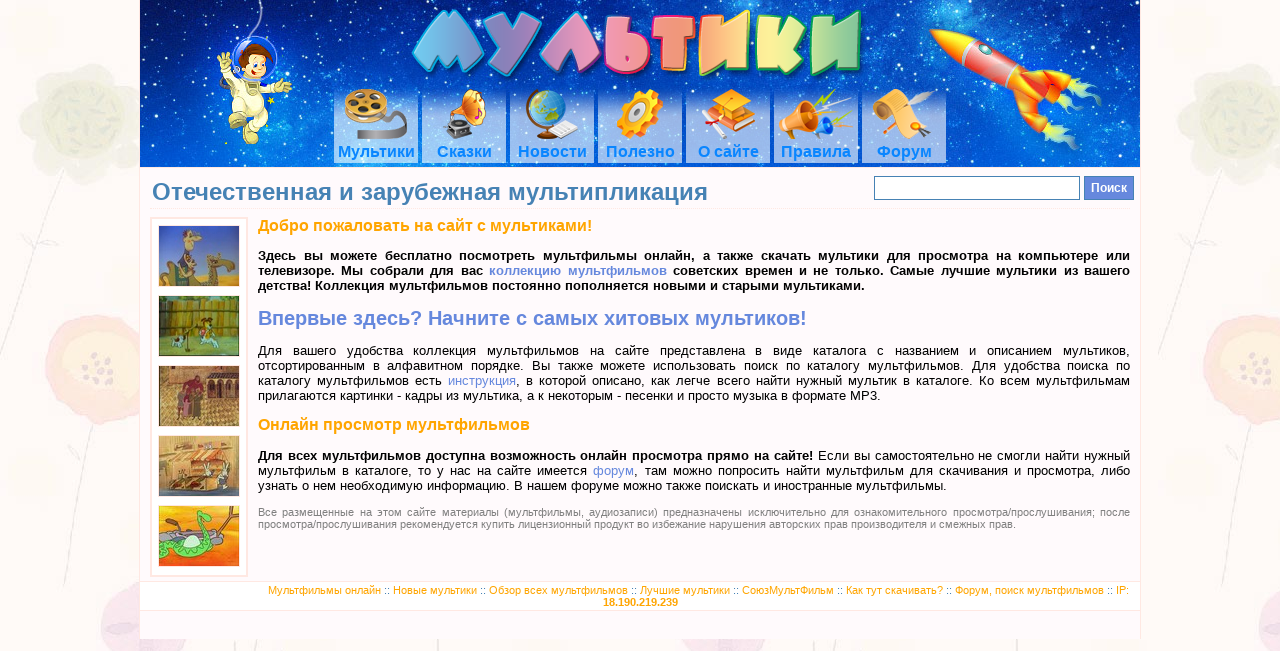

--- FILE ---
content_type: text/html; charset=windows-1251
request_url: https://mults.info/?id=445
body_size: 4543
content:
<!DOCTYPE html>
<HTML lang="ru">
<HEAD>
<META http-equiv="Content-Type" content="text/html; charset=windows-1251">
<META http-equiv="X-UA-Compatible" content="IE=EmulateIE7; IE=EmulateIE9">
<TITLE>Мультики. Смотреть и скачать.</TITLE>
<META name="keywords" content="мультики онлайн мульты мульт мультфильмы скачать mp3 музыка песенки десткие клип видео приколы смешно дети детские детский">
<META name="description" content="Сайт представляет из себя пополняемую коллекцию мультфильмов, советских и не только!">
<LINK rel="image_src" href="https://mults.info/img/logo.gif">
<meta name="viewport" content="width=device-width">
<META name="yandex-verification" content="4c1e0d5fe42f2569">
<META name="google-site-verification" content="M5Pr2XHGDzVYt5xFCX4FPMoJQxrpJi3DFrRjHVuzee8">
<META name="mailru-verification" content="78a92d3d61097abd">
<META property="og:title" content="Мультфильмы онлайн в хорошем качестве">
<META property="og:image" content="https://mults.info/img/logo.gif">
<META property="og:description" content="Смотрите онлайн Мультфильмы бесплатно. Мультики для детей всегда в хорошем качестве.">
<LINK rel="alternate" type="application/rss+xml" title="Мультики онлайн - RSS Лента" href="https://mults.info/rss.php">
<link rel="apple-touch-icon-precomposed" sizes="57x57" href="https://mults.info/apple-touch-icon-57x57.png" />
<link rel="apple-touch-icon-precomposed" sizes="114x114" href="https://mults.info/apple-touch-icon-114x114.png" />
<link rel="apple-touch-icon-precomposed" sizes="72x72" href="https://mults.info/apple-touch-icon-72x72.png" />
<link rel="apple-touch-icon-precomposed" sizes="144x144" href="https://mults.info/apple-touch-icon-144x144.png" />
<link rel="apple-touch-icon-precomposed" sizes="60x60" href="https://mults.info/apple-touch-icon-60x60.png" />
<link rel="apple-touch-icon-precomposed" sizes="120x120" href="https://mults.info/apple-touch-icon-120x120.png" />
<link rel="apple-touch-icon-precomposed" sizes="76x76" href="https://mults.info/apple-touch-icon-76x76.png" />
<link rel="apple-touch-icon-precomposed" sizes="152x152" href="https://mults.info/apple-touch-icon-152x152.png" />
<link rel="icon" type="image/png" href="https://mults.info/favicon-96x96.png" sizes="96x96" />
<link rel="icon" type="image/png" href="https://mults.info/favicon-32x32.png" sizes="32x32" />
<link rel="icon" type="image/png" href="https://mults.info/favicon-16x16.png" sizes="16x16" />
<link rel="icon" type="image/png" href="https://mults.info/favicon-128.png" sizes="128x128" />
<meta name="application-name" content="Мультики"/>
<meta name="msapplication-TileColor" content="#FFFFFF" />
<meta name="msapplication-TileImage" content="https://mults.info/mstile-144x144.png" />
<meta name="msapplication-square70x70logo" content="https://mults.info/mstile-70x70.png" />
<meta name="msapplication-square150x150logo" content="https://mults.info/mstile-150x150.png" />
<LINK rel="stylesheet" type="text/css" href="/jss/all.css?201504081331">
<!--[if lt IE 8]>
<LINK rel="stylesheet" type="text/css" href="/jss/ie.css?201405310141">
<![endif]-->
<script type="text/javascript">
if ((self.parent && !(self.parent === self)) && (self.parent.frames.length != 0)){ self.parent.location = document.location }
</script>
<script>window.yaContextCb=window.yaContextCb||[]</script>
<script src="https://yandex.ru/ads/system/context.js" async></script>
</HEAD><BODY style="background-image: url(/img/bg.jpg)" bgproperties="fixed">
<CENTER>
<DIV class="main"><DIV class="top" id="tp">
<DIV style="float: right; margin-top: 2px;"><!-- script src="//yastatic.net/es5-shims/0.0.2/es5-shims.min.js"></script -->
<!-- script src="//yastatic.net/share2/share.js" async></script -->
<div class="ya-share2" style="margin: 6px" data-services="vkontakte,facebook,odnoklassniki" data-counter="" data-size="s"></div>
</DIV>
<DIV style="width: 542px; margin: 0 auto;"><A href="/" title="Мультики. Смотреть и скачать."><IMG width="542" height="94" alt="Мультики. Смотреть и скачать." src="/img/logo.png" id="toplogo" border="0"></A></DIV>
<TABLE border="0" align="center" cellpadding="2" cellspacing="4" style="margin-top: -14px">
<TR>
<TD class="menu"><A href="/mults/?wp=1" title="Каталог мультфильмов онлайн, поиск"><IMG alt="Каталог мультфильмов, поиск" src="/img/collection.png" width="62" height="50" border="0" class="menu"><BR>Мультики</A></TD>
<TD class="menu"><A href="https://mp3tales.info/" title="Каталог сказок с пластинок" target=_blank><IMG alt="Каталог аудио-сказок, поиск" src="/img/tales.png" width="43" height="50" border="0" class="menu"><BR>Сказки</A></TD>
<TD class="menu"><A href="/news/" title="Новости сайта"><IMG alt="Новости сайта" src="/img/news.png" width="52" height="50" border="0" class="menu"><BR>Новости</A></TD>
<TD class="menu"><A href="/useful/" title="Полезная информация для посетителей"><IMG alt="Полезная информация для посетителей" src="/img/useful.png" width="46" height="50" border="0" class="menu"><BR>Полезно</A></TD>
<TD class="menu"><A href="/about/" title="Информация об этом сайте"><IMG alt="Информация об этом сайте" src="/img/about.png" width="53" height="50" border="0" class="menu"><BR>О сайте</A></TD>
<TD class="menu"><A href="/limits/" title="Правила сайта, ограничения"><IMG alt="Правила сайта, ограничения" src="/img/rulez.png" width="74" height="50" border="0" class="menu"><BR>Правила</A></TD>
<TD class="menu"><A href="/forum/" title="Форум"><IMG alt="Форум" src="/img/guestbook.png" width="62" height="50" border="0" class="menu"><BR>Форум</A></TD>
</TR></TABLE></DIV>
<SCRIPT type="text/javascript">
var rnd = Math.floor(Math.random() * 4) + 1;
document.getElementById('tp').style.backgroundImage = 'url(/img/heads/' + rnd + '.jpg)';
</SCRIPT>
<DIV class="text">
<DIV class="info" style="width: 240px">
<DIV style="float: right; margin-top: -3px; margin-right: -5px">
<FORM style="margin: 1px;" action="/mults/" method="get" id="mform">
<INPUT type="hidden" name="wp" value="1">
<NOBR><INPUT x-webkit-speech="x-webkit-speech" onwebkitspeechchange="document.getElementById('mform').submit();" style="vertical-align: middle; border: #4682b4 1px Solid; width: 200px; height: 18px; text-align: left; font-weight: bold; padding: 2px; font-size: 9pt; " name="s" id="s" value="">
<INPUT style="vertical-align: middle; border: #4682b4 1px Solid; font-size: 9pt; font-weight: bold; color: #fff; background: #68d; height: 24px; cursor: pointer" type=submit value="Поиск"></NOBR>
</FORM>

</DIV>
</DIV>
<H1>Отечественная и зарубежная мультипликация</H1>
<DIV style="margin-left: 10px; float: right;"><div id="ga"></div>
<script type="text/javascript">
var loc = window.location.href.toString();
if((loc.indexOf('/mults/') > -1 && loc.indexOf('wp=1') == -1 && loc.indexOf('id=') == -1) || loc.indexOf('/mults/') == -1) {
   document.getElementById('ga').innerHTML = '<div id="yandex_rtb_R-A-6841-2" style="width: 240px"></div>';
   window.yaContextCb.push(() => {
      Ya.Context.AdvManager.render({
         "blockId": "R-A-6841-2",
         "renderTo": "yandex_rtb_R-A-6841-2"
      })
   });
} else if(loc.indexOf('/mults/') > -1 && loc.indexOf('id=') > -1) {
   document.getElementById('ga').innerHTML += '<div id="yandex_rtb_R-A-6841-3" style="width: 336px"></div>';
   window.yaContextCb.push(() => {
      Ya.Context.AdvManager.render({
         "blockId": "R-A-6841-3",
         "renderTo": "yandex_rtb_R-A-6841-3"
      })
   });

} else {
   document.getElementById('ga').style.display = 'none';
}
</script>
</DIV>
<DIV id='mpre' class='block' style="float: left; margin-bottom: 10px; margin-right: 10px; overflow: hidden;"><A href='/mults/?id=1908' title=''><IMG src='/screen/mini/nad_nami_ne_kaplet.jpg' alt='' hspace='8' vspace='8' border='0' style='border: 1px #FFE8E2 Solid;' class='saturate' width='80' height='60'></A><BR><A href='/mults/?id=342' title=''><IMG src='/screen/mini/reksio_i_paw.jpg' alt='' hspace='8' vspace='8' border='0' style='border: 1px #FFE8E2 Solid;' class='saturate' width='80' height='60'></A><BR><A href='/mults/?id=518' title=''><IMG src='/screen/mini/skaz_pro_igorev_pohod.jpg' alt='' hspace='8' vspace='8' border='0' style='border: 1px #FFE8E2 Solid;' class='saturate' width='80' height='60'></A><BR><A href='/mults/?id=2597' title=''><IMG src='/screen/mini/bob_a_bobek_na_cestach_13_new_york.jpg' alt='' hspace='8' vspace='8' border='0' style='border: 1px #FFE8E2 Solid;' class='saturate' width='80' height='60'></A><BR><A href='/mults/?id=2591' title=''><IMG src='/screen/mini/bob_a_bobek_na_cestach_07_cesta_na_jih.jpg' alt='' hspace='8' vspace='8' border='0' style='border: 1px #FFE8E2 Solid;' class='saturate' width='80' height='60'></A><BR></DIV><H3>Добро пожаловать на сайт с мультиками!</H3>
<P style="text-align: justify"><STRONG>Здесь вы можете бесплатно посмотреть мультфильмы онлайн, а также скачать мультики для просмотра на компьютере или телевизоре. Мы собрали для вас </STRONG><A href="/mults/"><STRONG>коллекцию мультфильмов</STRONG></A><STRONG> советских времен и не только. Самые лучшие мультики из вашего детства! Коллекция мультфильмов постоянно пополняется новыми и старыми мультиками.</STRONG> </P>
<H2 style="border: 0"><A href="/mults/?wh=1&wp=1">Впервые здесь? Начните с самых хитовых мультиков!</A></H2>
<P style="text-align: justify">Для вашего удобства коллекция мультфильмов на сайте представлена в виде каталога с названием и описанием мультиков, отсортированным в алфавитном порядке. Вы также можете использовать поиск по каталогу мультфильмов. Для удобства поиска по каталогу мультфильмов есть <A href="/howto/">инструкция</A>, в которой описано, как легче всего найти нужный мультик в каталоге. Ко всем мультфильмам прилагаются картинки - кадры из мультика, а к некоторым - песенки и просто музыка в формате MP3.</P>
<H3>Онлайн просмотр мультфильмов</H3>
<P style="text-align: justify"><STRONG>Для всех мультфильмов доступна возможность онлайн просмотра прямо на сайте!</STRONG> Если вы самостоятельно не смогли найти нужный мультфильм в каталоге, то у нас на сайте имеется <A href="/forum/">форум</A>, там можно попросить найти мультфильм для скачивания и просмотра, либо узнать о нем необходимую информацию. В нашем форуме можно также поискать и иностранные мультфильмы.</P>
<P style="font-size: 8pt; text-align: justify; color: Grey">Все размещенные на этом сайте материалы (мультфильмы, аудиозаписи) предназначены исключительно для ознакомительного просмотра/прослушивания; после просмотра/прослушивания рекомендуется купить лицензионный продукт во избежание нарушения авторских прав производителя и смежных прав.</P>
<BR><BR>

</DIV>
<DIV class="content"><DIV class="foot" style="padding: 2px; color: SteelBlue; background-color: White">
<A href="/mults/?wp=1&wf=1">Мультфильмы онлайн</A> :: <A href="/mults/?wp=1&wn=1">Новые мультики</A> :: <A href="/mults/?wp=1">Обзор всех мультфильмов</A> :: <A href="/mults/?wp=1&wh=1">Лучшие мультики</A> :: <A href="/mults/?s=%D1%EE%FE%E7%EC%F3%EB%FC%F2%F4%E8%EB%FC%EC&wp=1">СоюзМультФильм</A> :: <A href="/limits/">Как тут скачивать?</A> :: <A href="/forum/">Форум, поиск мультфильмов</A> :: <A href='/stats/'>IP: <B>18.190.219.239</B></A>
<SCRIPT type='text/javascript'>var ip_type = '';</SCRIPT>

</DIV></DIV>
<DIV class="content"><DIV class="foot">
<script type="text/javascript">(function (d, w, c) { (w[c] = w[c] || []).push(function() { try { w.yaCounter25287164 = new Ya.Metrika({id:25287164, clickmap:true, trackLinks:true, accurateTrackBounce:true}); } catch(e) { } }); var n = d.getElementsByTagName("script")[0], s = d.createElement("script"), f = function () { n.parentNode.insertBefore(s, n); }; s.type = "text/javascript"; s.async = true; s.src = (d.location.protocol == "https:" ? "https:" : "http:") + "//mc.yandex.ru/metrika/watch.js"; if (w.opera == "[object Opera]") { d.addEventListener("DOMContentLoaded", f, false); } else { f(); } })(document, window, "yandex_metrika_callbacks");</script><noscript><div><img src="//mc.yandex.ru/watch/25287164" style="position:absolute; left:-9999px;" alt="" /></div></noscript>
<script type="text/javascript">
(function(i,s,o,g,r,a,m){i['GoogleAnalyticsObject']=r;i[r]=i[r]||function(){
(i[r].q=i[r].q||[]).push(arguments)},i[r].l=1*new Date();a=s.createElement(o),
m=s.getElementsByTagName(o)[0];a.async=1;a.src=g;m.parentNode.insertBefore(a,m)
})(window,document,'script','//www.google-analytics.com/analytics.js','gan');
gan('create', 'UA-61823665-2', 'auto');
gan('send', 'pageview');
</script>
<BR><BR>
</DIV></DIV>
</DIV>
</CENTER>
</BODY></HTML>

--- FILE ---
content_type: text/css
request_url: https://mults.info/jss/all.css?201504081331
body_size: 811
content:
html {overflow-y: scroll;}
body {text-align: center; margin: 0; background: #FFFFFF;}
body, table, td {font-size: 10pt; font-family: Tahoma, Arial, Verdana; color: Black;}
div.main {background: #FFFAFC; width: 1000px; border-left: #FFE8E2 1px Solid; border-right: #FFE8E2 1px Solid;}
div.top {background: #FFE8E2; border-bottom: #FFE8E2 1px Solid; background-image: url(/img/topbg.gif);}
div.text {text-align: left; margin: 10px;}
a {color: #6688DD; text-decoration: none;}
a:hover {color: #66BB88; text-decoration: underline;}
li {list-style-image: url(/img/li.gif);}
li.num {list-style-image: none;}
div.yandex > li {list-style-image: none;}
div.path {padding-left: 10px; font-size: 8pt; padding-bottom: 2px; border-bottom: #FFE8E2 1px Solid; color: SteelBlue; padding-right: 10px; text-align: left;}
div.path * {font-size: 8pt; color: SteelBlue; text-decoration: none;}
div.path *:hover {font-size: 8pt; color: DarkRed; text-decoration: none;}
td.menu {text-align: center; width: 80px; background-image: url(/img/menu_bg.png); background-position: top;}
td.menu * {font-weight: bold; font-size: 12pt; color: #0A86FF; text-decoration: none;}
td.menu *:hover {color: #EE4588; text-decoration: none;}
div.foot {padding-top: 4px; font-size: 8pt; color: orange; border-top: #FFE8E2 1px Solid;}
div.foot * {color: orange;}
div.info {float: right; display: block; width: 240px; padding-bottom: 10px; padding-left: 10px;}
div.block {font-size: 8pt; padding: 3px; margin-bottom: 4px; text-align: center; background: #FFFFFF; border: #FFE8E2 2px Solid;}
div.block * {color: Black; font-size: 8pt;}
div.block a {color: #6688DD; text-decoration: none;}
div.block img {margin: 3px;}
div.yandex, div.yandex * {color: #444444; font-size: 9pt;}
h1 {text-align: left; font-size: 18pt; color: SteelBlue; margin: 0 0 8px 0; padding-left: 2px; padding-bottom: 2px; border-bottom: #FFE8E2 1px Dotted;}
h2 {text-align: left; font-size: 15pt; color: Orange; margin: 4px 0 4px 0; border-left: LightSteelBlue 4px Solid; padding-left: 6px;}
h3 {text-align: left; font-size: 12pt; color: Orange; margin: 4px 0 4px 0; border-left: LightSteelBlue 4px Solid; padding-left: 6px;}
.wing {font-family: Wingdings; color: #002D8D; font-size: 12pt; vertical-align: middle; font-weight: normal;}
fieldset {border: 1px Solid #EFD8D2; display: block;}
td.menu a:hover img {top: -2px; position: relative;}
.imgblock {display: inline-block; position: relative;}
.imgblock .imgtext {display: block; position: absolute; left: 0; bottom: 3px; width: 180px; box-sizing: border-box; -moz-box-sizing: border-box; -webkit-box-sizing: border-box; box-sizing: border-box; color: #fff; padding: 7px; background-color: rgba(0,0,0,.4);}
.shadow {text-shadow: 2px 2px 2px #000;}
.saturate {-webkit-filter: saturate(1.2);}
